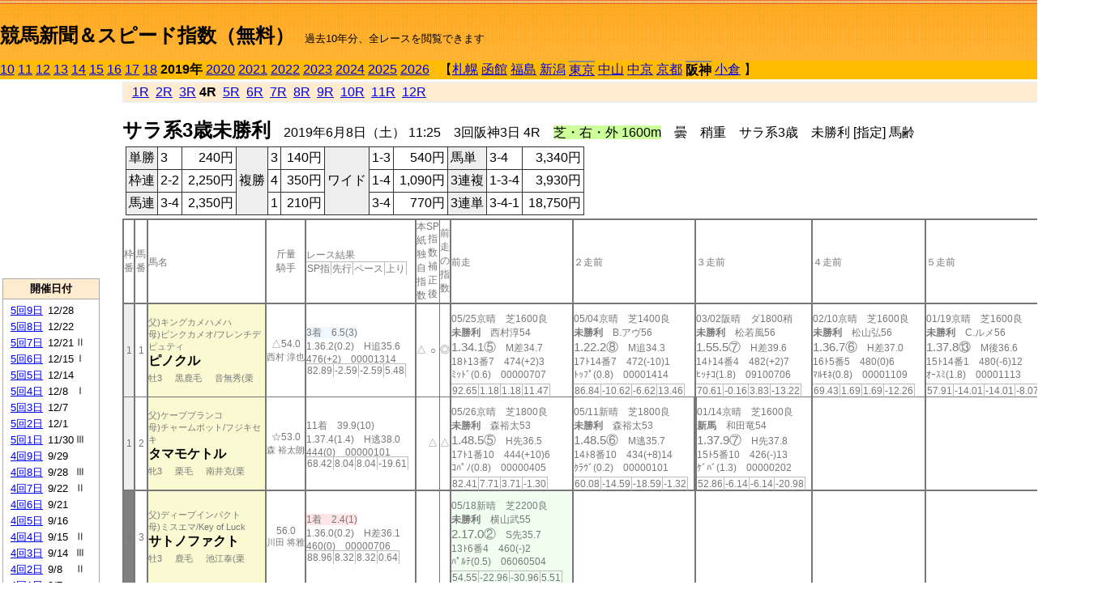

--- FILE ---
content_type: text/html; charset=Shift_JIS
request_url: http://jiro8.sakura.ne.jp/index2.php?code=1909030304
body_size: 58463
content:
<!DOCTYPE HTML PUBLIC "-//W3C//DTD HTML 4.01 Transitional//EN">

<html lang="ja">

<head>
<meta http-equiv="Content-Type" content="text/html; charset=Shift_JIS">
<META name="y_key" content="0b403f35a5bcfbbe">
<meta name="description" content="スピード指数、競馬新聞、出馬表、馬柱、先行指数、ペース指数、上がり指数、レース結果を無料で過去１０年分閲覧できます。西田式をベースに穴馬を予想でき的中率、回収率も高いコンピュータ馬券">
<meta name="keywords" content="競馬新聞,無料,スピード指数,出馬表,馬柱,予想,穴,西田式,過去,結果">
<LINK rel="stylesheet" type="text/css" href="style2.css">


<title>競馬新聞＆スピード指数（無料）</title>



<style type="text/css">
<!--
	@media print {
		.no_print {display:none;}
	}
	@page { margin-top: 20px; margin-bottom: 0px;}
-->
</style>

<script type="text/javascript">
<!--
function dbcl(row) {
	url = "index2.php?code=";
	window.open(url + row  ,"OpenWindow","");
}
//-->
</script>








</head>



<body bgcolor="#FFFFFF" leftmargin="0" topmargin="0" rightmargin="0" marginwidth="0" marginheight="0">



<table width='100%' border=0 cellspacing=0 cellpadding=0 background='top_back.gif' summary='馬柱' class='no_print'><tr><td height='75' valign='top' nowrap><b><font size='+2'><br><a href='https://jiro8.sakura.ne.jp/index.php' class=ca1>競馬新聞＆スピード指数（無料）</a></font></b><font size='-1'>　過去10年分、全レースを閲覧できます</font></td><td nowrap></td></table><table border=0 cellspacing=0 cellpadding=0 bgcolor='#ffbb00' summary='-' class='no_print'><tr><td nowrap><a href='https://jiro8.sakura.ne.jp/index2.php?code=1009030304'>10</a> <a href='https://jiro8.sakura.ne.jp/index2.php?code=1109030304'>11</a> <a href='https://jiro8.sakura.ne.jp/index2.php?code=1209030304'>12</a> <a href='https://jiro8.sakura.ne.jp/index2.php?code=1309030304'>13</a> <a href='https://jiro8.sakura.ne.jp/index2.php?code=1409030304'>14</a> <a href='https://jiro8.sakura.ne.jp/index2.php?code=1509030304'>15</a> <a href='https://jiro8.sakura.ne.jp/index2.php?code=1609030304'>16</a> <a href='https://jiro8.sakura.ne.jp/index2.php?code=1709030304'>17</a> <a href='https://jiro8.sakura.ne.jp/index2.php?code=1809030304'>18</a> <b>2019年</b> <a href='https://jiro8.sakura.ne.jp/index2.php?code=2009030304'>2020</a> <a href='https://jiro8.sakura.ne.jp/index2.php?code=2109030304'>2021</a> <a href='https://jiro8.sakura.ne.jp/index2.php?code=2209030304'>2022</a> <a href='https://jiro8.sakura.ne.jp/index2.php?code=2309030304'>2023</a> <a href='https://jiro8.sakura.ne.jp/index2.php?code=2409030304'>2024</a> <a href='https://jiro8.sakura.ne.jp/index2.php?code=2509030304'>2025</a> <a href='https://jiro8.sakura.ne.jp/index2.php?code=2609030304'>2026</a> </td><td align='left' nowrap width='100%'><table border=0 cellspacing=0 cellpadding=0 bordercolor='#ffbb00' summary='-'><tr><td>&nbsp;&nbsp;&nbsp;【</td><td nowrap><a href='https://jiro8.sakura.ne.jp/index2.php?code=1901999904'>札幌</a></td><td>&nbsp;</td><td nowrap><a href='https://jiro8.sakura.ne.jp/index2.php?code=1902999904'>函館</a></td><td>&nbsp;</td><td nowrap><a href='https://jiro8.sakura.ne.jp/index2.php?code=1903999904'>福島</a></td><td>&nbsp;</td><td nowrap><a href='https://jiro8.sakura.ne.jp/index2.php?code=1904999904'>新潟</a></td><td>&nbsp;</td><td nowrap class=c81><a href='https://jiro8.sakura.ne.jp/index2.php?code=1905030304'>東京</a></td><td>&nbsp;</td><td nowrap><a href='https://jiro8.sakura.ne.jp/index2.php?code=1906999904'>中山</a></td><td>&nbsp;</td><td nowrap><a href='https://jiro8.sakura.ne.jp/index2.php?code=1907999904'>中京</a></td><td>&nbsp;</td><td nowrap><a href='https://jiro8.sakura.ne.jp/index2.php?code=1908999904'>京都</a></td><td>&nbsp;</td><td nowrap class=c81><b>阪神</b></td><td>&nbsp;</td><td nowrap><a href='https://jiro8.sakura.ne.jp/index2.php?code=1910999904'>小倉</a></td><td>&nbsp;</td><td>】</td></tr></table></td><td align='right' nowrap></td></tr></table><table summary='-'><tr><TD valign='top'><TABLE width='120' cellspacing=0 cellpadding=0 border=0 summary='-' class='no_print'><tr><td>
<script async src="//pagead2.googlesyndication.com/pagead/js/adsbygoogle.js"></script>
<!-- 6 -->
<ins class="adsbygoogle"
     style="display:inline-block;width:120px;height:240px"
     data-ad-client="ca-pub-8377013184421915"
     data-ad-slot="2599712389"></ins>
<script>
(adsbygoogle = window.adsbygoogle || []).push({});
</script>

</td></tr><tr><td height='3'></td></tr></table><TABLE width='120' cellspacing=0 cellpadding=0 border=0 summary='-' class='no_print'><tr bgcolor='#AAAAAA'><td><TABLE width='100%' cellspacing='1' cellpadding='3' border='0' summary='-'><tr><td bgcolor='#FFEBCD' width='180' align='center'><b><font size=-1>開催日付</font></b></td></tr><TR><TD bgcolor='#FFFFFF'><table cellpadding='0' summary='-'><tr><td class=f21>&nbsp;<a href='https://jiro8.sakura.ne.jp/index2.php?code=1909050904'>5回9日</a></td><td class=f21>12/28</td><td class=f22>
</td></tr><tr><td class=f21>&nbsp;<a href='https://jiro8.sakura.ne.jp/index2.php?code=1909050804'>5回8日</a></td><td class=f21>12/22</td><td class=f22>
</td></tr><tr><td class=f21>&nbsp;<a href='https://jiro8.sakura.ne.jp/index2.php?code=1909050704'>5回7日</a></td><td class=f21>12/21</td><td class=f22>Ⅱ
</td></tr><tr><td class=f21>&nbsp;<a href='https://jiro8.sakura.ne.jp/index2.php?code=1909050604'>5回6日</a></td><td class=f21>12/15</td><td class=f22>Ⅰ
</td></tr><tr><td class=f21>&nbsp;<a href='https://jiro8.sakura.ne.jp/index2.php?code=1909050504'>5回5日</a></td><td class=f21>12/14</td><td class=f22>
</td></tr><tr><td class=f21>&nbsp;<a href='https://jiro8.sakura.ne.jp/index2.php?code=1909050404'>5回4日</a></td><td class=f21>12/8</td><td class=f22>Ⅰ
</td></tr><tr><td class=f21>&nbsp;<a href='https://jiro8.sakura.ne.jp/index2.php?code=1909050304'>5回3日</a></td><td class=f21>12/7</td><td class=f22>
</td></tr><tr><td class=f21>&nbsp;<a href='https://jiro8.sakura.ne.jp/index2.php?code=1909050204'>5回2日</a></td><td class=f21>12/1</td><td class=f22>
</td></tr><tr><td class=f21>&nbsp;<a href='https://jiro8.sakura.ne.jp/index2.php?code=1909050104'>5回1日</a></td><td class=f21>11/30</td><td class=f22>Ⅲ
</td></tr><tr><td class=f21>&nbsp;<a href='https://jiro8.sakura.ne.jp/index2.php?code=1909040904'>4回9日</a></td><td class=f21>9/29</td><td class=f22>
</td></tr><tr><td class=f21>&nbsp;<a href='https://jiro8.sakura.ne.jp/index2.php?code=1909040804'>4回8日</a></td><td class=f21>9/28</td><td class=f22>Ⅲ
</td></tr><tr><td class=f21>&nbsp;<a href='https://jiro8.sakura.ne.jp/index2.php?code=1909040704'>4回7日</a></td><td class=f21>9/22</td><td class=f22>Ⅱ
</td></tr><tr><td class=f21>&nbsp;<a href='https://jiro8.sakura.ne.jp/index2.php?code=1909040604'>4回6日</a></td><td class=f21>9/21</td><td class=f22>
</td></tr><tr><td class=f21>&nbsp;<a href='https://jiro8.sakura.ne.jp/index2.php?code=1909040504'>4回5日</a></td><td class=f21>9/16</td><td class=f22>
</td></tr><tr><td class=f21>&nbsp;<a href='https://jiro8.sakura.ne.jp/index2.php?code=1909040404'>4回4日</a></td><td class=f21>9/15</td><td class=f22>Ⅱ
</td></tr><tr><td class=f21>&nbsp;<a href='https://jiro8.sakura.ne.jp/index2.php?code=1909040304'>4回3日</a></td><td class=f21>9/14</td><td class=f22>Ⅲ
</td></tr><tr><td class=f21>&nbsp;<a href='https://jiro8.sakura.ne.jp/index2.php?code=1909040204'>4回2日</a></td><td class=f21>9/8</td><td class=f22>Ⅱ
</td></tr><tr><td class=f21>&nbsp;<a href='https://jiro8.sakura.ne.jp/index2.php?code=1909040104'>4回1日</a></td><td class=f21>9/7</td><td class=f22>
</td></tr><tr><td class=f21>&nbsp;<a href='https://jiro8.sakura.ne.jp/index2.php?code=1909030804'>3回8日</a></td><td class=f21>6/23</td><td class=f22>Ⅰ
</td></tr><tr><td class=f21>&nbsp;<a href='https://jiro8.sakura.ne.jp/index2.php?code=1909030704'>3回7日</a></td><td class=f21>6/22</td><td class=f22>
</td></tr><tr><td class=f21>&nbsp;<a href='https://jiro8.sakura.ne.jp/index2.php?code=1909030604'>3回6日</a></td><td class=f21>6/16</td><td class=f22>
</td></tr><tr><td class=f21>&nbsp;<a href='https://jiro8.sakura.ne.jp/index2.php?code=1909030504'>3回5日</a></td><td class=f21>6/15</td><td class=f22>
</td></tr><tr><td class=f21>&nbsp;<a href='https://jiro8.sakura.ne.jp/index2.php?code=1909030404'>3回4日</a></td><td class=f21>6/9</td><td class=f22>Ⅲ
</td></tr><tr><td class=f21>&nbsp;&nbsp;<b>3回3日</b></td><td class=f21>6/8</td><td class=f22>
</td></tr><tr><td class=f21>&nbsp;<a href='https://jiro8.sakura.ne.jp/index2.php?code=1909030204'>3回2日</a></td><td class=f21>6/2</td><td class=f22>
</td></tr><tr><td class=f21>&nbsp;<a href='https://jiro8.sakura.ne.jp/index2.php?code=1909030104'>3回1日</a></td><td class=f21>6/1</td><td class=f22>Ⅲ
</td></tr><tr><td class=f21>&nbsp;<a href='https://jiro8.sakura.ne.jp/index2.php?code=1909020804'>2回8日</a></td><td class=f21>4/14</td><td class=f22>Ⅲ
</td></tr><tr><td class=f21>&nbsp;<a href='https://jiro8.sakura.ne.jp/index2.php?code=1909020704'>2回7日</a></td><td class=f21>4/13</td><td class=f22>Ⅲ
</td></tr><tr><td class=f21>&nbsp;<a href='https://jiro8.sakura.ne.jp/index2.php?code=1909020604'>2回6日</a></td><td class=f21>4/7</td><td class=f22>Ⅰ
</td></tr><tr><td class=f21>&nbsp;<a href='https://jiro8.sakura.ne.jp/index2.php?code=1909020504'>2回5日</a></td><td class=f21>4/6</td><td class=f22>Ⅱ
</td></tr><tr><td class=f21>&nbsp;<a href='https://jiro8.sakura.ne.jp/index2.php?code=1909020404'>2回4日</a></td><td class=f21>3/31</td><td class=f22>Ⅰ
</td></tr><tr><td class=f21>&nbsp;<a href='https://jiro8.sakura.ne.jp/index2.php?code=1909020304'>2回3日</a></td><td class=f21>3/30</td><td class=f22>
</td></tr><tr><td class=f21>&nbsp;<a href='https://jiro8.sakura.ne.jp/index2.php?code=1909020204'>2回2日</a></td><td class=f21>3/24</td><td class=f22>
</td></tr><tr><td class=f21>&nbsp;<a href='https://jiro8.sakura.ne.jp/index2.php?code=1909020104'>2回1日</a></td><td class=f21>3/23</td><td class=f22>Ⅲ
</td></tr><tr><td class=f21>&nbsp;<a href='https://jiro8.sakura.ne.jp/index2.php?code=1909010804'>1回8日</a></td><td class=f21>3/17</td><td class=f22>Ⅱ
</td></tr><tr><td class=f21>&nbsp;<a href='https://jiro8.sakura.ne.jp/index2.php?code=1909010704'>1回7日</a></td><td class=f21>3/16</td><td class=f22>
</td></tr><tr><td class=f21>&nbsp;<a href='https://jiro8.sakura.ne.jp/index2.php?code=1909010604'>1回6日</a></td><td class=f21>3/10</td><td class=f22>Ⅱ
</td></tr><tr><td class=f21>&nbsp;<a href='https://jiro8.sakura.ne.jp/index2.php?code=1909010504'>1回5日</a></td><td class=f21>3/9</td><td class=f22>Ⅱ
</td></tr><tr><td class=f21>&nbsp;<a href='https://jiro8.sakura.ne.jp/index2.php?code=1909010404'>1回4日</a></td><td class=f21>3/3</td><td class=f22>
</td></tr><tr><td class=f21>&nbsp;<a href='https://jiro8.sakura.ne.jp/index2.php?code=1909010304'>1回3日</a></td><td class=f21>3/2</td><td class=f22>Ⅱ
</td></tr><tr><td class=f21>&nbsp;<a href='https://jiro8.sakura.ne.jp/index2.php?code=1909010204'>1回2日</a></td><td class=f21>2/24</td><td class=f22>Ⅲ
</td></tr><tr><td class=f21>&nbsp;<a href='https://jiro8.sakura.ne.jp/index2.php?code=1909010104'>1回1日</a></td><td class=f21>2/23</td><td class=f22>
</td></tr><tr><td>&nbsp;</td></tr></table></TD></TR><tr><td bgcolor='#FFEBCD' width='180' align='center'><b><font size=-1>Menu</font></b></td></tr><TR><TD bgcolor='#FFFFFF'><table cellpadding='0' summary='-'><tr><td>&nbsp;<a href='speed.html' target='_blank'><font size=-1>ｽﾋﾟｰﾄﾞ指数の説明</font></a></td></tr><tr><td>&nbsp;<a href='ranking.php' target='_blank'><font size=-1>ランキング</font></a></td></tr><tr><td>&nbsp; </td></tr><tr><td height="15"></td></tr>



</table>
</td></tr></TABLE></td></tr></TABLE>

<!--<font size=-1>update 2009/12/20</font>-->
<font size=-2 class="no_print">&nbsp;当サイトはリンクフリーです</font>
<br class="no_print"><font size=-1 class="no_print">*出馬表は前日更新</font>







</TD><td>&nbsp;　
</td><td valign="top"><!--++++++++++++++++++++++++++++++++++++++++-->


<table width="100%" border="1" cellpadding="2" cellspacing="0" bordercolor="#eeeeee" summary="-" class="no_print"><tr><td  bgcolor="#FFEBCD">
<!--<table class="ct5 no_print" width="100%" border="1" cellpadding="2" cellspacing="0" summary="-"><tr><td  bgcolor="#FFEBCD">-->




&nbsp; <a href='https://jiro8.sakura.ne.jp/index2.php?code=1909030301'>1R</a>&nbsp; <a href='https://jiro8.sakura.ne.jp/index2.php?code=1909030302'>2R</a>&nbsp; <a href='https://jiro8.sakura.ne.jp/index2.php?code=1909030303'>3R</a>&nbsp;<b>4R</b>&nbsp; <a href='https://jiro8.sakura.ne.jp/index2.php?code=1909030305'>5R</a>&nbsp; <a href='https://jiro8.sakura.ne.jp/index2.php?code=1909030306'>6R</a>&nbsp; <a href='https://jiro8.sakura.ne.jp/index2.php?code=1909030307'>7R</a>&nbsp; <a href='https://jiro8.sakura.ne.jp/index2.php?code=1909030308'>8R</a>&nbsp; <a href='https://jiro8.sakura.ne.jp/index2.php?code=1909030309'>9R</a>&nbsp; <a href='https://jiro8.sakura.ne.jp/index2.php?code=1909030310'>10R</a>&nbsp; <a href='https://jiro8.sakura.ne.jp/index2.php?code=1909030311'>11R</a>&nbsp; <a href='https://jiro8.sakura.ne.jp/index2.php?code=1909030312'>12R</a>
</td></tr></table>






<br class="no_print">

<NOBR><b><font size='+2'>サラ系3歳未勝利</font></b>　2019年6月8日（土） 11:25　3回阪神3日 4R　<font style='background-color:#ccff99'>芝・右・外 1600m</font>　曇　稍重　サラ系3歳　未勝利 [指定] 馬齢</NOBR><table class="no_print" cellspacing=3 summary="-"><tr><td><table class="ct5" border=1 cellpadding=3 cellspacing=0 summary="-"><tr><td bgcolor='#eeeeee'>単勝</td><td>3</td><td align=right>&nbsp;240円</td><td bgcolor='#eeeeee' rowspan=3>複勝</td><td>3</td><td align=right>&nbsp;140円</td><td bgcolor='#eeeeee' rowspan=3>ワイド</td><td>1-3</td><td align=right>&nbsp;540円</td><td bgcolor='#eeeeee'>馬単</td><td>3-4</td><td align=right>&nbsp;3,340円</td></tr><tr><td bgcolor='#eeeeee'>枠連</td><td>2-2</td><td align=right>&nbsp;2,250円</td><td>4</td><td align=right>&nbsp;350円</td><td>1-4</td><td align=right>&nbsp;1,090円</td><td bgcolor='#eeeeee'>3連複</td><td>1-3-4</td><td align=right>&nbsp;3,930円</td></tr><tr><td bgcolor='#eeeeee'>馬連</td><td>3-4</td><td align=right>&nbsp;2,350円</td><td>1</td><td align=right>&nbsp;210円</td><td>3-4</td><td align=right>&nbsp;770円</td><td bgcolor='#eeeeee'>3連単</td><td>3-4-1</td><td align=right>&nbsp;18,750円</td></tr></table><td></tr></table><table class=c1 border=0 cellpadding=0 cellspacing=0 summary="-"><tr><td class=td21>枠番</td><td class=td21>馬番</td><td class=td25>馬名</td><td class=td24>斤量<br>騎手</td><td class=td254>レース結果<br><span class=sn22>SP指</span><span class=sn22>先行</span><span class=sn22>ペース</span><span class=sn22>上り</span></td><td class=td292>本紙独自指数</td><td class=td262>SP指数補正後</td><td class=td263>前走の指数</td><td class=td25>前走</td><td class=td25>２走前</td><td class=td25>３走前</td><td class=td25>４走前</td><td class=td25>５走前</td><td class=td20>脚質<br>全芝<br>芝1400～<br>芝1600<br>～芝1800<br>枠別勝率</td></tr><tr><td bgcolor="#eeeeee" class=td21>1<td class=td21>1</td><td bgcolor="#FAFAD2" class=td23><span class=sn23>父)キングカメハメハ</span><br><span class=sn23>母)ピンクカメオ/フレンチデピュティ</span><br><nobr><font color='black'><b>ピノクル</b></font></nobr><br><span class=sn23>牡3</span>　<span class=sn23>黒鹿毛</span>　<span class=sn23>音無秀(栗</span></td><td class=td24>△54.0<br><nobr><span class=sn23>西村 淳也</span></nobr></td><td class=td254><span style='background-color: #F0F8FF'>3着　6.5(3)<br></span>1.36.2(0.2)　H追35.6<br>476(+2)　00001314<br><nobr><span class=sn22>82.89</span><span class=sn22>-2.59</span><span class=sn22>-2.59</span><span class=sn22>5.48</span></nobr></td><td class=td26>△</td><td class=td262>○</td><td class=td263>◎</td><td class=td25><table><tr><td height='3'></td></tr></table>05/25京晴　芝1600良<br><nobr><span ondblclick=dbcl('1908031105')><b>未勝利</b></span>　西村淳54<br></nobr><span class=sn21>1.34.1⑤</span>　M差34.7<br><nobr>18ﾄ13番7　474(+2)3
<br></nobr>ﾐｯﾄﾞ(0.6)　00000707<br><table><tr><td></td></tr></table><nobr><span class=sn22><font color='#777777'>92.65</font></span><span class=sn22><font color='#777777'>1.18</font></span><span class=sn22><font color='#777777'>1.18</font></span><span class=sn22><font color='#777777'>11.47</font></span></nobr></td><td class=td25><table><tr><td height='3'></td></tr></table>05/04京晴　芝1400良<br><nobr><span ondblclick=dbcl('1908030503')><b>未勝利</b></span>　B.アヴ56<br></nobr><span class=sn21>1.22.2⑧</span>　M追34.3<br><nobr>17ﾄ14番7　472(-10)1
<br></nobr>ﾄｯﾌﾟ(0.8)　00001414<br><table><tr><td></td></tr></table><nobr><span class=sn22><font color='#777777'>86.84</font></span><span class=sn22><font color='#777777'>-10.62</font></span><span class=sn22><font color='#777777'>-6.62</font></span><span class=sn22><font color='#777777'>13.46</font></span></nobr></td><td class=td25><table><tr><td height='3'></td></tr></table>03/02阪晴　ダ1800稍<br><nobr><span ondblclick=dbcl('1909010303')><b>未勝利</b></span>　松若風56<br></nobr><span class=sn21>1.55.5⑦</span>　H差39.6<br><nobr>14ﾄ14番4　482(+2)7
<br></nobr>ﾋｯﾁｺ(1.8)　09100706<br><table><tr><td></td></tr></table><nobr><span class=sn22><font color='#777777'>70.61</font></span><span class=sn22><font color='#777777'>-0.16</font></span><span class=sn22><font color='#777777'>3.83</font></span><span class=sn22><font color='#777777'>-13.22</font></span></nobr></td><td class=td25><table><tr><td height='3'></td></tr></table>02/10京晴　芝1600良<br><nobr><span ondblclick=dbcl('1908020605')><b>未勝利</b></span>　松山弘56<br></nobr><span class=sn21>1.36.7⑥</span>　H差37.0<br><nobr>16ﾄ5番5　480(0)6
<br></nobr>ﾏﾙﾓﾈ(0.8)　00001109<br><table><tr><td></td></tr></table><nobr><span class=sn22><font color='#777777'>69.43</font></span><span class=sn22><font color='#777777'>1.69</font></span><span class=sn22><font color='#777777'>1.69</font></span><span class=sn22><font color='#777777'>-12.26</font></span></nobr></td><td class=td25><table><tr><td height='3'></td></tr></table>01/19京晴　芝1600良<br><nobr><span ondblclick=dbcl('1908010606')><b>未勝利</b></span>　C.ルメ56<br></nobr><span class=sn21>1.37.8⑬</span>　M後36.6<br><nobr>15ﾄ14番1　480(-6)12
<br></nobr>ｵｰｽﾐ(1.8)　00001113<br><table><tr><td></td></tr></table><nobr><span class=sn22><font color='#777777'>57.91</font></span><span class=sn22><font color='#777777'>-14.01</font></span><span class=sn22><font color='#777777'>-14.01</font></span><span class=sn22><font color='#777777'>-8.07</font></span></nobr></td><td class=td20>00020401<br>0-0-1-6<br>0-0-0-1<br>0-0-1-4<br>0-0-0-1<br>8.7%</td></tr><tr><td bgcolor="#eeeeee" class=td31>1<td class=td31>2</td><td bgcolor="#FAFAD2" class=td33><span class=sn23>父)ケープブランコ</span><br><span class=sn23>母)チャームポット/フジキセキ</span><br><nobr><font color='black'><b>タマモケトル</b></font></nobr><br><span class=sn23>牝3</span>　<span class=sn23>栗毛</span>　<span class=sn23>南井克(栗</span></td><td class=td34>☆53.0<br><nobr><span class=sn23>森 裕太朗</span></nobr></td><td class=td354>11着　39.9(10)<br>1.37.4(1.4)　H逃38.0<br>444(0)　00000101<br><nobr><span class=sn22>68.42</span><span class=sn22>8.04</span><span class=sn22>8.04</span><span class=sn22>-19.61</span></nobr></td><td class=td36></td><td class=td362>△</td><td class=td363>△</td><td class=td35><table><tr><td height='3'></td></tr></table>05/26京晴　芝1800良<br><nobr><span ondblclick=dbcl('1908031202')><b>未勝利</b></span>　森裕太53<br></nobr><span class=sn21>1.48.5⑤</span>　H先36.5<br><nobr>17ﾄ1番10　444(+10)6
<br></nobr>ｺﾊﾟﾉ(0.8)　00000405<br><table><tr><td></td></tr></table><nobr><span class=sn22><font color='#777777'>82.41</font></span><span class=sn22><font color='#777777'>7.71</font></span><span class=sn22><font color='#777777'>3.71</font></span><span class=sn22><font color='#777777'>-1.30</font></span></nobr></td><td class=td35><table><tr><td height='3'></td></tr></table>05/11新晴　芝1800良<br><nobr><span ondblclick=dbcl('1904010504')><b>未勝利</b></span>　森裕太53<br></nobr><span class=sn21>1.48.5⑥</span>　M逃35.7<br><nobr>14ﾄ8番10　434(+8)14
<br></nobr>ｸﾗｳﾞ(0.2)　00000101<br><table><tr><td></td></tr></table><nobr><span class=sn22><font color='#777777'>60.08</font></span><span class=sn22><font color='#777777'>-14.59</font></span><span class=sn22><font color='#777777'>-18.59</font></span><span class=sn22><font color='#777777'>-1.32</font></span></nobr></td><td class=td352><table><tr><td height='3'></td></tr></table>01/14京晴　芝1600良<br><nobr><span ondblclick=dbcl('1908010506')><b>新馬</b></span>　和田竜54<br></nobr><span class=sn21>1.37.9⑦</span>　H先37.8<br><nobr>15ﾄ5番10　426(-)13
<br></nobr>ｹﾞﾊﾞ(1.3)　00000202<br><table><tr><td></td></tr></table><nobr><span class=sn22><font color='#777777'>52.86</font></span><span class=sn22><font color='#777777'>-6.14</font></span><span class=sn22><font color='#777777'>-6.14</font></span><span class=sn22><font color='#777777'>-20.98</font></span></nobr></td><td class=td35></td><td class=td35></td><td class=td30>01020000<br>0-0-0-3<br>0-0-0-0<br>0-0-0-1<br>0-0-0-2<br>8.7%</td></tr><tr><td bgcolor="#808080" class=td21>2<td class=td21>3</td><td bgcolor="#FAFAD2" class=td23><span class=sn23>父)ディープインパクト</span><br><span class=sn23>母)ミスエマ/Key of Luck</span><br><nobr><font color='black'><b>サトノファクト</b></font></nobr><br><span class=sn23>牡3</span>　<span class=sn23>鹿毛</span>　<span class=sn23>池江泰(栗</span></td><td class=td24>56.0<br><nobr><span class=sn23>川田 将雅</span></nobr></td><td class=td254><span style='background-color: #ffe5e5'>1着　2.4(1)<br></span>1.36.0(0.2)　H差36.1<br>460(0)　00000706<br><nobr><span class=sn22>88.96</span><span class=sn22>8.32</span><span class=sn22>8.32</span><span class=sn22>0.64</span></nobr></td><td class=td26></td><td class=td262></td><td class=td263></td><td bgcolor="#F0FFF0" class=td25><table><tr><td height='3'></td></tr></table>05/18新晴　芝2200良<br><nobr><span ondblclick=dbcl('1904010707')><b>未勝利</b></span>　横山武55<br></nobr><span class=sn21>2.17.0②</span>　S先35.7<br><nobr>13ﾄ6番4　460(-)2
<br></nobr>ﾊﾟﾙﾃ(0.5)　06060504<br><table><tr><td></td></tr></table><nobr><span class=sn22><font color='#777777'>54.55</font></span><span class=sn22><font color='#777777'>-22.96</font></span><span class=sn22><font color='#777777'>-30.96</font></span><span class=sn22><font color='#777777'>5.51</font></span></nobr></td><td class=td25></td><td class=td25></td><td class=td25></td><td class=td25></td><td class=td20>00010000<br>0-1-0-0<br>0-0-0-0<br>0-0-0-0<br>0-0-0-0<br>7.9%</td></tr><tr><td bgcolor="#808080" class=td31>2<td class=td31>4</td><td bgcolor="#FAFAD2" class=td33><span class=sn23>父)ルーラーシップ</span><br><span class=sn23>母)ラルーチェ/クロフネ</span><br><nobr><font color='black'><b>スノーユニバンス</b></font></nobr><br><span class=sn23>牝3</span>　<span class=sn23>芦毛</span>　<span class=sn23>平田修(栗</span></td><td class=td34>54.0<br><nobr><span class=sn23>和田 竜二</span></nobr></td><td class=td354><span style='background-color: #F0FFF0'>2着　16.2(5)<br></span>1.36.2(0.2)　H先36.6<br>454(-8)　00000303<br><nobr><span class=sn22>82.89</span><span class=sn22>7.79</span><span class=sn22>7.79</span><span class=sn22>-4.89</span></nobr></td><td class=td36></td><td class=td362></td><td class=td363></td><td class=td352><table><tr><td height='3'></td></tr></table>12/23阪晴　芝2000稍<br><nobr><span ondblclick=dbcl('1809050804')><b>未勝利</b></span>　北村友54<br></nobr><span class=sn21>2.04.9⑩</span>　M差37.2<br><nobr>16ﾄ12番3　462(-4)10
<br></nobr>ｱｰﾙｺ(1)　10100806<br><table><tr><td></td></tr></table><nobr><span class=sn22><font color='#777777'>61.63</font></span><span class=sn22><font color='#777777'>-8.51</font></span><span class=sn22><font color='#777777'>-14.51</font></span><span class=sn22><font color='#777777'>-3.85</font></span></nobr></td><td bgcolor="#F0F8FF" class=td35><table><tr><td height='3'></td></tr></table>11/25京晴　芝1800良<br><nobr><span ondblclick=dbcl('1808050805')><b>新馬</b></span>　北村友54<br></nobr><span class=sn21>1.50.2③</span>　S先34.3<br><nobr>16ﾄ5番3　466(-)3
<br></nobr>ｳｰﾘﾘ(0.6)　00000504<br><table><tr><td></td></tr></table><nobr><span class=sn22><font color='#777777'>68.84</font></span><span class=sn22><font color='#777777'>-26.19</font></span><span class=sn22><font color='#777777'>-30.19</font></span><span class=sn22><font color='#777777'>19.03</font></span></nobr></td><td class=td35></td><td class=td35></td><td class=td35></td><td class=td30>00010100<br>0-0-1-1<br>0-0-0-0<br>0-0-0-0<br>0-0-1-0<br>7.9%</td></tr><tr><td bgcolor="#FF3333" class=td21>3<td class=td21>5</td><td bgcolor="#FAFAD2" class=td23><span class=sn23>父)ハーツクライ</span><br><span class=sn23>母)エヴァディングタンペット/Dubai Destination</span><br><nobr><font color='black'><b>ブライトホーン</b></font></nobr><br><span class=sn23>牝3</span>　<span class=sn23>青鹿毛</span>　<span class=sn23>渡辺薫(栗</span></td><td class=td24>54.0<br><nobr><span class=sn23>池添 謙一</span></nobr></td><td class=td254>17着　134.6(13)<br>1.38.2(2.2)　H先38.2<br>410(-4)　00000507<br><nobr><span class=sn22>62.12</span><span class=sn22>3.63</span><span class=sn22>3.63</span><span class=sn22>-21.51</span></nobr></td><td class=td26></td><td class=td262></td><td class=td263></td><td class=td252><table><tr><td height='3'></td></tr></table>03/09阪晴　ダ1400稍<br><nobr><span ondblclick=dbcl('1909010502')><b>未勝利</b></span>　和田竜54<br></nobr><span class=sn21>1.28.0⑩</span>　H先39.4<br><nobr>13ﾄ10番8　414(-2)12
<br></nobr>ﾌﾞｯﾁ(2.3)　00000403<br><table><tr><td></td></tr></table><nobr><span class=sn22><font color='#777777'>46.34</font></span><span class=sn22><font color='#777777'>-9.16</font></span><span class=sn22><font color='#777777'>-0.16</font></span><span class=sn22><font color='#777777'>-33.48</font></span></nobr></td><td class=td25><table><tr><td height='3'></td></tr></table>02/16京曇　芝1600良<br><nobr><span ondblclick=dbcl('1908020705')><b>未勝利</b></span>　和田竜54<br></nobr><span class=sn21>1.36.2⑧</span>　H差35.6<br><nobr>16ﾄ9番12　416(-2)4
<br></nobr>ｻﾀﾞﾑ(0.5)　00001008<br><table><tr><td></td></tr></table><nobr><span class=sn22><font color='#777777'>70.67</font></span><span class=sn22><font color='#777777'>-11.38</font></span><span class=sn22><font color='#777777'>-11.38</font></span><span class=sn22><font color='#777777'>2.05</font></span></nobr></td><td class=td25><table><tr><td height='3'></td></tr></table>12/23阪晴　芝1400稍<br><nobr><span ondblclick=dbcl('1809050806')><b>新馬</b></span>　菱田裕54<br></nobr><span class=sn21>1.24.8⑦</span>　M差35.6<br><nobr>18ﾄ9番10　418(-)4
<br></nobr>ｴｲｼﾝ(1)　00001308<br><table><tr><td></td></tr></table><nobr><span class=sn22><font color='#777777'>57.15</font></span><span class=sn22><font color='#777777'>-25.56</font></span><span class=sn22><font color='#777777'>-21.56</font></span><span class=sn22><font color='#777777'>-1.27</font></span></nobr></td><td class=td25></td><td class=td25></td><td class=td20>00010200<br>0-0-0-2<br>0-0-0-1<br>0-0-0-1<br>0-0-0-0<br>6.6%</td></tr><tr><td bgcolor="#FF3333" class=td31>3<td class=td31>6</td><td bgcolor="#FAFAD2" class=td33><span class=sn23>父)ダイワメジャー</span><br><span class=sn23>母)ホッコーメモリー/ダンシングブレーヴ</span><br><nobr><font color='black'><b>ホッコーメヴィウス</b></font></nobr><br><span class=sn23>せん3</span>　<span class=sn23>鹿毛</span>　<span class=sn23>西浦勝(栗</span></td><td class=td34>56.0<br><nobr><span class=sn23>幸 英明</span></nobr></td><td class=td354>6着　17.1(6)<br>1.36.6(0.6)　H差36.6<br>468(+20)　00000707<br><nobr><span class=sn22>82.73</span><span class=sn22>7.28</span><span class=sn22>7.28</span><span class=sn22>-4.54</span></nobr></td><td class=td36></td><td class=td362>△</td><td class=td363>△</td><td class=td35><table><tr><td height='3'></td></tr></table>04/21京晴　芝1800良<br><nobr><span ondblclick=dbcl('1908030205')><b>未勝利</b></span>　北村友56<br></nobr><span class=sn21>1.48.4⑥</span>　M逃36.5<br><nobr>13ﾄ4番5　448(+2)10
<br></nobr>ｳﾞｨﾝ(1.7)　00000101<br><table><tr><td></td></tr></table><nobr><span class=sn22><font color='#777777'>89.32</font></span><span class=sn22><font color='#777777'>14.04</font></span><span class=sn22><font color='#777777'>10.04</font></span><span class=sn22><font color='#777777'>-0.71</font></span></nobr></td><td class=td35><table><tr><td height='3'></td></tr></table>03/24中晴　芝2000良<br><nobr><span ondblclick=dbcl('1907020604')><b>未勝利</b></span>　北村友56<br></nobr><span class=sn21>2.04.1⑥</span>　S差34.1<br><nobr>16ﾄ10番5　446(-4)4
<br></nobr>ﾆｭｰｱ(0.7)　13130909<br><table><tr><td></td></tr></table><nobr><span class=sn22><font color='#777777'>68.11</font></span><span class=sn22><font color='#777777'>-27.51</font></span><span class=sn22><font color='#777777'>-33.51</font></span><span class=sn22><font color='#777777'>21.62</font></span></nobr></td><td bgcolor="#F0F8FF" class=td35><table><tr><td height='3'></td></tr></table>03/02阪晴　芝2000良<br><nobr><span ondblclick=dbcl('1909010304')><b>未勝利</b></span>　北村友56<br></nobr><span class=sn21>2.02.8③</span>　M差35.7<br><nobr>16ﾄ15番6　450(-6)1
<br></nobr>ｸｰﾄﾞ(0.3)　11111108<br><table><tr><td></td></tr></table><nobr><span class=sn22><font color='#777777'>77.91</font></span><span class=sn22><font color='#777777'>-4.40</font></span><span class=sn22><font color='#777777'>-10.40</font></span><span class=sn22><font color='#777777'>8.31</font></span></nobr></td><td class=td35><table><tr><td height='3'></td></tr></table>02/09京曇　芝1800良<br><nobr><span ondblclick=dbcl('1908020505')><b>未勝利</b></span>　国分恭56<br></nobr><span class=sn21>1.50.7⑦</span>　S差36.2<br><nobr>11ﾄ9番2　456(-2)8
<br></nobr>ﾓｽﾞﾍ(1.4)　00001007<br><table><tr><td></td></tr></table><nobr><span class=sn22><font color='#777777'>68.26</font></span><span class=sn22><font color='#777777'>-9.76</font></span><span class=sn22><font color='#777777'>-13.76</font></span><span class=sn22><font color='#777777'>2.02</font></span></nobr></td><td bgcolor="#F0FFF0" class=td35><table><tr><td height='3'></td></tr></table>01/27京晴　芝1800良<br><nobr><span ondblclick=dbcl('1908020206')><b>新馬</b></span>　国分恭56<br></nobr><span class=sn21>1.50.2②</span>　S差35.1<br><nobr>16ﾄ8番12　458(-)1
<br></nobr>ﾕﾆｺｰ(0.1)　00000707<br><table><tr><td></td></tr></table><nobr><span class=sn22><font color='#777777'>72.84</font></span><span class=sn22><font color='#777777'>-15.25</font></span><span class=sn22><font color='#777777'>-19.25</font></span><span class=sn22><font color='#777777'>12.10</font></span></nobr></td><td class=td30>01000400<br>0-1-1-3<br>0-0-0-0<br>0-0-0-0<br>0-1-0-2<br>6.6%</td></tr><tr><td bgcolor="#66CCFF" class=td21>4<td class=td21>7</td><td bgcolor="#FAFAD2" class=td23><span class=sn23>父)ドリームジャーニー</span><br><span class=sn23>母)アンノウンウォーターズ/Rahy</span><br><nobr><font color='black'><b>フェアリープール</b></font></nobr><br><span class=sn23>牝3</span>　<span class=sn23>栗毛</span>　<span class=sn23>松下武(栗</span></td><td class=td24>54.0<br><nobr><span class=sn23>鮫島 克駿</span></nobr></td><td class=td254>16着　98.6(12)<br>1.38.1(2.1)　H後37.4<br>422(-8)　00001314<br><nobr><span class=sn22>63.16</span><span class=sn22>-3.63</span><span class=sn22>-3.63</span><span class=sn22>-13.20</span></nobr></td><td class=td26></td><td class=td262></td><td class=td263></td><td class=td252><table><tr><td height='3'></td></tr></table>01/05京曇　芝1800良<br><nobr><span ondblclick=dbcl('1908010105')><b>新馬</b></span>　鮫島克54<br></nobr><span class=sn21>1.53.6⑧</span>　M先36.1<br><nobr>16ﾄ10番9　430(-)10
<br></nobr>ｼｭﾘ(1)　00000405<br><table><tr><td></td></tr></table><nobr><span class=sn22><font color='#777777'>37.70</font></span><span class=sn22><font color='#777777'>-40.84</font></span><span class=sn22><font color='#777777'>-44.84</font></span><span class=sn22><font color='#777777'>2.55</font></span></nobr></td><td class=td25></td><td class=td25></td><td class=td25></td><td class=td25></td><td class=td20>00010000<br>0-0-0-1<br>0-0-0-0<br>0-0-0-0<br>0-0-0-1<br>6.5%</td></tr><tr><td bgcolor="#66CCFF" class=td31>4<td class=td31>8</td><td bgcolor="#FAFAD2" class=td33><span class=sn23>父)エイシンフラッシュ</span><br><span class=sn23>母)ヴァルホーリング/Halling</span><br><nobr><font color='black'><b>ジャッジオブナイツ</b></font></nobr><br><span class=sn23>牡3</span>　<span class=sn23>青鹿毛</span>　<span class=sn23>吉村圭(栗</span></td><td class=td34>☆55.0<br><nobr><span class=sn23>富田 暁</span></nobr></td><td class=td354>18着　346.6(18)<br>1.40.0(4)　H先40.4<br>488(-2)　00000203<br><nobr><span class=sn22>45.43</span><span class=sn22>9.61</span><span class=sn22>9.61</span><span class=sn22>-44.18</span></nobr></td><td class=td36></td><td class=td362></td><td class=td363></td><td class=td35><table><tr><td height='3'></td></tr></table>03/17阪曇　芝1600稍<br><nobr><span ondblclick=dbcl('1909010804')><b>未勝利</b></span>　鮫島克56<br></nobr><span class=sn21>1.40.2⑯</span>　S後37.5<br><nobr>16ﾄ6番11　490(-20)16
<br></nobr>ｴﾋﾟﾛ(3.3)　00000711<br><table><tr><td></td></tr></table><nobr><span class=sn22><font color='#777777'>45.35</font></span><span class=sn22><font color='#777777'>-20.75</font></span><span class=sn22><font color='#777777'>-20.75</font></span><span class=sn22><font color='#777777'>-13.89</font></span></nobr></td><td class=td352><table><tr><td height='3'></td></tr></table>11/24京晴　ダ1800良<br><nobr><span ondblclick=dbcl('1808050706')><b>新馬</b></span>　松山弘55<br></nobr><span class=sn21>1.59.3⑫</span>　M先42.5<br><nobr>16ﾄ2番4　510(-)15
<br></nobr>ｸﾞﾗﾝ(4.3)　01010206<br><table><tr><td></td></tr></table><nobr><span class=sn22><font color='#777777'>23.31</font></span><span class=sn22><font color='#777777'>-17.58</font></span><span class=sn22><font color='#777777'>-13.58</font></span><span class=sn22><font color='#777777'>-43.10</font></span></nobr></td><td class=td35></td><td class=td35></td><td class=td35></td><td class=td30>00010000<br>0-0-0-1<br>0-0-0-0<br>0-0-0-1<br>0-0-0-0<br>6.5%</td></tr><tr><td bgcolor="#FFFF66" class=td21>5<td class=td21>9</td><td bgcolor="#FAFAD2" class=td23><span class=sn23>父)トーセンジョーダン</span><br><span class=sn23>母)プルーフオブラヴ/サンデーサイレンス</span><br><nobr><font color='black'><b>ダブルクラッチ</b></font></nobr><br><span class=sn23>牡3</span>　<span class=sn23>鹿毛</span>　<span class=sn23>野中賢(栗</span></td><td class=td24>56.0<br><nobr><span class=sn23>岡田 祥嗣</span></nobr></td><td class=td254>12着　30.2(9)<br>1.37.4(1.4)　H後37.1<br>470(0)　00001110<br><nobr><span class=sn22>74.42</span><span class=sn22>4.16</span><span class=sn22>4.16</span><span class=sn22>-9.74</span></nobr></td><td class=td26>△</td><td class=td262>▲</td><td class=td263>▲</td><td class=td25><table><tr><td height='3'></td></tr></table>05/11京晴　芝1600良<br><nobr><span ondblclick=dbcl('1908030703')><b>未勝利</b></span>　岡田祥56<br></nobr><span class=sn21>1.34.7⑤</span>　H追34.8<br><nobr>17ﾄ4番8　470(-4)1
<br></nobr>ﾃﾞｨｰ(0.5)　00001615<br><table><tr><td></td></tr></table><nobr><span class=sn22><font color='#777777'>90.37</font></span><span class=sn22><font color='#777777'>-0.39</font></span><span class=sn22><font color='#777777'>-0.39</font></span><span class=sn22><font color='#777777'>10.77</font></span></nobr></td><td class=td25><table><tr><td height='3'></td></tr></table>05/04京晴　芝2000良<br><nobr><span ondblclick=dbcl('1908030504')><b>未勝利</b></span>　藤岡康56<br></nobr><span class=sn21>2.03.4⑫</span>　S先37.7<br><nobr>13ﾄ7番7　474(0)13
<br></nobr>ｴｲｼﾝ(2.4)　02020202<br><table><tr><td></td></tr></table><nobr><span class=sn22><font color='#777777'>74.65</font></span><span class=sn22><font color='#777777'>8.18</font></span><span class=sn22><font color='#777777'>2.18</font></span><span class=sn22><font color='#777777'>-7.53</font></span></nobr></td><td class=td252><table><tr><td height='3'></td></tr></table>12/01阪晴　ダ1800良<br><nobr><span ondblclick=dbcl('1809050103')><b>未勝利</b></span>　四位洋55<br></nobr><span class=sn21>1.56.8⑤</span>　M逃40.0<br><nobr>10ﾄ3番2　474(-2)7
<br></nobr>ｼｰﾙﾄ(1.3)　01010102<br><table><tr><td></td></tr></table><nobr><span class=sn22><font color='#777777'>57.23</font></span><span class=sn22><font color='#777777'>-9.83</font></span><span class=sn22><font color='#777777'>-5.83</font></span><span class=sn22><font color='#777777'>-16.92</font></span></nobr></td><td class=td25><table><tr><td height='3'></td></tr></table>11/17京晴　芝1600良<br><nobr><span ondblclick=dbcl('1808050503')><b>未勝利</b></span>　松若風55<br></nobr><span class=sn21>1.37.1⑥</span>　S先35.6<br><nobr>13ﾄ3番7　476(+14)10
<br></nobr>ｿﾙﾄｲ(0.8)　00000404<br><table><tr><td></td></tr></table><nobr><span class=sn22><font color='#777777'>63.24</font></span><span class=sn22><font color='#777777'>-18.97</font></span><span class=sn22><font color='#777777'>-18.97</font></span><span class=sn22><font color='#777777'>2.22</font></span></nobr></td><td class=td252><table><tr><td height='3'></td></tr></table>08/04小晴　芝1200良<br><nobr><span ondblclick=dbcl('1810020305')><b>新馬</b></span>　北村友54<br></nobr><span class=sn21>1.10.5⑥</span>　H差35.9<br><nobr>12ﾄ9番3　462(-)9
<br></nobr>ﾐﾔｼﾞ(1.3)　00000505<br><table><tr><td></td></tr></table><nobr><span class=sn22><font color='#777777'>51.79</font></span><span class=sn22><font color='#777777'>-12.51</font></span><span class=sn22><font color='#777777'>-5.51</font></span><span class=sn22><font color='#777777'>-22.69</font></span></nobr></td><td class=td20>01020101<br>0-0-0-4<br>0-0-0-0<br>0-0-0-2<br>0-0-0-0<br>6.7%</td></tr><tr><td bgcolor="#FFFF66" class=td31>5<td class=td31>10</td><td bgcolor="#FAFAD2" class=td33><span class=sn23>父)ロードカナロア</span><br><span class=sn23>母)パイシーズ/フジキセキ</span><br><nobr><font color='black'><b>タナロア</b></font></nobr><br><span class=sn23>牡3</span>　<span class=sn23>鹿毛</span>　<span class=sn23>高野友(栗</span></td><td class=td34>56.0<br><nobr><span class=sn23>吉田 隼人</span></nobr></td><td class=td354>8着　18.7(7)<br>1.36.7(0.7)　H追36.2<br>436(+2)　00001311<br><nobr><span class=sn22>81.69</span><span class=sn22>2.09</span><span class=sn22>2.09</span><span class=sn22>-0.39</span></nobr></td><td class=td36>▲</td><td class=td362></td><td class=td363></td><td class=td352><table><tr><td height='3'></td></tr></table>03/10阪小　芝1400良<br><nobr><span ondblclick=dbcl('1909010604')><b>未勝利</b></span>　池添謙56<br></nobr><span class=sn21>1.23.7⑪</span>　M先35.8<br><nobr>16ﾄ4番2　434(-4)13
<br></nobr>ﾏｲｴﾝ(1.2)　00000506<br><table><tr><td></td></tr></table><nobr><span class=sn22><font color='#777777'>71.13</font></span><span class=sn22><font color='#777777'>-9.22</font></span><span class=sn22><font color='#777777'>-5.22</font></span><span class=sn22><font color='#777777'>-3.64</font></span></nobr></td><td bgcolor="#F0FFF0" class=td352><table><tr><td height='3'></td></tr></table>11/24京晴　芝1400良<br><nobr><span ondblclick=dbcl('1808050705')><b>新馬</b></span>　川田将55<br></nobr><span class=sn21>1.22.2②</span>　M差34.9<br><nobr>16ﾄ9番2　438(-)1
<br></nobr>ﾗﾌｪﾘ(0.3)　00000604<br><table><tr><td></td></tr></table><nobr><span class=sn22><font color='#777777'>84.84</font></span><span class=sn22><font color='#777777'>-5.21</font></span><span class=sn22><font color='#777777'>-1.21</font></span><span class=sn22><font color='#777777'>6.05</font></span></nobr></td><td class=td35></td><td class=td35></td><td class=td35></td><td class=td30>00010100<br>0-1-0-1<br>0-1-0-1<br>0-0-0-0<br>0-0-0-0<br>6.7%</td></tr><tr><td bgcolor="#99FFCC" class=td21>6<td class=td21>11</td><td bgcolor="#FAFAD2" class=td23><span class=sn23>父)ローエングリン</span><br><span class=sn23>母)ロココスタイル/サンデーサイレンス</span><br><nobr><font color='black'><b>ゴーファービヨンド</b></font></nobr><br><span class=sn23>牡3</span>　<span class=sn23>鹿毛</span>　<span class=sn23>高柳大(栗</span></td><td class=td24>56.0<br><nobr><span class=sn23>松若 風馬</span></nobr></td><td class=td254>14着　169.9(14)<br>1.38.1(2.1)　H後37.1<br>460(-6)　00001617<br><nobr><span class=sn22>67.16</span><span class=sn22>-3.09</span><span class=sn22>-3.09</span><span class=sn22>-9.74</span></nobr></td><td class=td26></td><td class=td262></td><td class=td263></td><td class=td25><table><tr><td height='3'></td></tr></table>04/13福晴　芝1200良<br><nobr><span ondblclick=dbcl('1903010302')><b>未勝利</b></span>　吉田隼56<br></nobr><span class=sn21>1.13.4⑯</span>　M後37.1<br><nobr>16ﾄ4番8　466(-)15
<br></nobr>ｴｲﾄﾏ(3.1)　00001314<br><table><tr><td></td></tr></table><nobr><span class=sn22><font color='#777777'>30.42</font></span><span class=sn22><font color='#777777'>-25.18</font></span><span class=sn22><font color='#777777'>-18.18</font></span><span class=sn22><font color='#777777'>-31.38</font></span></nobr></td><td class=td25></td><td class=td25></td><td class=td25></td><td class=td25></td><td class=td20>00000000<br>0-0-0-1<br>0-0-0-0<br>0-0-0-0<br>0-0-0-0<br>5.9%</td></tr><tr><td bgcolor="#99FFCC" class=td31>6<td class=td31>12</td><td bgcolor="#FAFAD2" class=td33><span class=sn23>父)シビルウォー</span><br><span class=sn23>母)グリーンサンライズ/サツカーボーイ</span><br><nobr><font color='black'><b>コンボルブルス</b></font></nobr><br><span class=sn23>牡3</span>　<span class=sn23>黒鹿毛</span>　<span class=sn23>本田優(栗</span></td><td class=td34>56.0<br><nobr><span class=sn23>城戸 義政</span></nobr></td><td class=td354>4着　85.9(11)<br>1.36.3(0.3)　H追35.9<br>430(+12)　00001111<br><nobr><span class=sn22>85.85</span><span class=sn22>3.13</span><span class=sn22>3.13</span><span class=sn22>2.72</span></nobr></td><td class=td36></td><td class=td362></td><td class=td363></td><td class=td35><table><tr><td height='3'></td></tr></table>03/31阪晴　芝1600稍<br><nobr><span ondblclick=dbcl('1909020404')><b>未勝利</b></span>　酒井学56<br></nobr><span class=sn21>1.37.4⑨</span>　M追35.2<br><nobr>18ﾄ2番8　418(-8)5
<br></nobr>ｸﾛｳｴ(1.8)　00001413<br><table><tr><td></td></tr></table><nobr><span class=sn22><font color='#777777'>74.42</font></span><span class=sn22><font color='#777777'>-15.56</font></span><span class=sn22><font color='#777777'>-15.56</font></span><span class=sn22><font color='#777777'>9.98</font></span></nobr></td><td class=td35><table><tr><td height='3'></td></tr></table>02/23小晴　芝1200良<br><nobr><span ondblclick=dbcl('1910010504')><b>未勝利</b></span>　城戸義56<br></nobr><span class=sn21>1.10.5⑦</span>　H追35.4<br><nobr>18ﾄ12番7　426(0)2
<br></nobr>ｳﾞｨｸ(0.8)　00001211<br><table><tr><td></td></tr></table><nobr><span class=sn22><font color='#777777'>55.79</font></span><span class=sn22><font color='#777777'>-16.04</font></span><span class=sn22><font color='#777777'>-9.04</font></span><span class=sn22><font color='#777777'>-15.15</font></span></nobr></td><td class=td35><table><tr><td height='3'></td></tr></table>01/12京曇　芝1800良<br><nobr><span ondblclick=dbcl('1908010305')><b>未勝利</b></span>　武豊56<br></nobr><span class=sn21>1.51.2⑨</span>　H追36.2<br><nobr>16ﾄ1番3　426(-6)6
<br></nobr>ｱﾝｸﾙ(0.8)　00001412<br><table><tr><td></td></tr></table><nobr><span class=sn22><font color='#777777'>63.68</font></span><span class=sn22><font color='#777777'>-14.34</font></span><span class=sn22><font color='#777777'>-18.34</font></span><span class=sn22><font color='#777777'>2.02</font></span></nobr></td><td bgcolor="#F0FFF0" class=td35><table><tr><td height='3'></td></tr></table>12/23阪晴　芝1600稍<br><nobr><span ondblclick=dbcl('1809050803')><b>未勝利</b></span>　酒井学55<br></nobr><span class=sn21>1.36.7②</span>　M追35.4<br><nobr>16ﾄ5番15　432(-10)2
<br></nobr>ｸﾞｯﾄ(0.2)　00000710<br><table><tr><td></td></tr></table><nobr><span class=sn22><font color='#777777'>79.69</font></span><span class=sn22><font color='#777777'>-8.03</font></span><span class=sn22><font color='#777777'>-8.03</font></span><span class=sn22><font color='#777777'>7.73</font></span></nobr></td><td class=td35><table><tr><td height='3'></td></tr></table>11/17京曇　ダ1200良<br><nobr><span ondblclick=dbcl('1808050506')><b>新馬</b></span>　四位洋55<br></nobr><span class=sn21>1.14.7⑩</span>　H差38.4<br><nobr>16ﾄ14番10　442(-)11
<br></nobr>ﾓﾝﾍﾟ(2.4)　00001009<br><table><tr><td></td></tr></table><nobr><span class=sn22><font color='#777777'>51.07</font></span><span class=sn22><font color='#777777'>-11</font></span><span class=sn22><font color='#777777'>-9.78</font></span><span class=sn22><font color='#777777'>-28.92</font></span></nobr></td><td class=td30>00000104<br>0-1-0-3<br>0-0-0-0<br>0-1-0-1<br>0-0-0-1<br>5.9%</td></tr><tr><td bgcolor="#FFCC66" class=td21>7<td class=td21>13</td><td bgcolor="#FAFAD2" class=td23><span class=sn23>父)スクリーンヒーロー</span><br><span class=sn23>母)トゥーピー/Intikhab</span><br><nobr><font color='black'><b>レッドアクトレス</b></font></nobr><br><span class=sn23>牝3</span>　<span class=sn23>栗毛</span>　<span class=sn23>藤原英(栗</span></td><td class=td24>54.0<br><nobr><span class=sn23>福永 祐一</span></nobr></td><td class=td254>9着　3.7(2)<br>1.36.8(0.8)　H追36.0<br>430(+8)　00001616<br><nobr><span class=sn22>76.65</span><span class=sn22>-4.67</span><span class=sn22>-4.67</span><span class=sn22>1.33</span></nobr></td><td class=td26>◎</td><td class=td262></td><td class=td263></td><td class=td252><table><tr><td height='3'></td></tr></table>02/23阪曇　芝1800良<br><nobr><span ondblclick=dbcl('1909010104')><b>未勝利</b></span>　川田将54<br></nobr><span class=sn21>1.48.5④</span>　M先35.3<br><nobr>14ﾄ11番1　422(+2)3
<br></nobr>ﾀﾞﾉﾝ(0.1)　00000505<br><table><tr><td></td></tr></table><nobr><span class=sn22><font color='#777777'>81.67</font></span><span class=sn22><font color='#777777'>-3.31</font></span><span class=sn22><font color='#777777'>-7.31</font></span><span class=sn22><font color='#777777'>8.98</font></span></nobr></td><td bgcolor="#F0F8FF" class=td25><table><tr><td height='3'></td></tr></table>01/27京晴　芝1800良<br><nobr><span ondblclick=dbcl('1908020206')><b>新馬</b></span>　川田将54<br></nobr><span class=sn21>1.50.4③</span>　S先35.5<br><nobr>16ﾄ11番2　420(-)3
<br></nobr>ﾕﾆｺｰ(0.3)　00000504<br><table><tr><td></td></tr></table><nobr><span class=sn22><font color='#777777'>67.01</font></span><span class=sn22><font color='#777777'>-17.03</font></span><span class=sn22><font color='#777777'>-21.03</font></span><span class=sn22><font color='#777777'>8.04</font></span></nobr></td><td class=td25></td><td class=td25></td><td class=td25></td><td class=td20>00020000<br>0-0-1-1<br>0-0-0-0<br>0-0-0-0<br>0-0-1-1<br>7%</td></tr><tr><td bgcolor="#FFCC66" class=td31>7<td class=td31>14</td><td bgcolor="#FAFAD2" class=td33><span class=sn23>父)トーセンホマレボシ</span><br><span class=sn23>母)アリスマイン/タニノギムレット</span><br><nobr><font color='black'><b>ホウサク</b></font></nobr><br><span class=sn23>せん3</span>　<span class=sn23>栗毛</span>　<span class=sn23>森田直(栗</span></td><td class=td34>▲53.0<br><nobr><span class=sn23>岩田 望来</span></nobr></td><td class=td354>10着　330.7(17)<br>1.36.8(0.8)　H後35.7<br>444(-)　00001817<br><nobr><span class=sn22>74.65</span><span class=sn22>-9.61</span><span class=sn22>-9.61</span><span class=sn22>4.27</span></nobr></td><td class=td36></td><td class=td362></td><td class=td363></td><td class=td35></td><td class=td35></td><td class=td35></td><td class=td35></td><td class=td35></td><td class=td30>00000000<br>0-0-0-0<br>0-0-0-0<br>0-0-0-0<br>0-0-0-0<br>7%</td></tr><tr><td bgcolor="#FFCC66" class=td31>7<td class=td31>15</td><td bgcolor="#FAFAD2" class=td33><span class=sn23>父)マンハッタンカフェ</span><br><span class=sn23>母)セットプレイ/Van Nistelrooy</span><br><nobr><font color='black'><b>ビップサタン</b></font></nobr><br><span class=sn23>牡3</span>　<span class=sn23>鹿毛</span>　<span class=sn23>清水久(栗</span></td><td class=td34>56.0<br><nobr><span class=sn23>小牧 太</span></nobr></td><td class=td354>15着　230.4(15)<br>1.38.1(2.1)　H後37.7<br>464(+6)　00000911<br><nobr><span class=sn22>67.16</span><span class=sn22>3.13</span><span class=sn22>3.13</span><span class=sn22>-15.97</span></nobr></td><td class=td36></td><td class=td362></td><td class=td363></td><td class=td352><table><tr><td height='3'></td></tr></table>03/03小雨　ダ1700不<br><nobr><span ondblclick=dbcl('1910010801')><b>未勝利</b></span>　川又賢55<br></nobr><span class=sn21>1.47.4⑬</span>　BH差40.2<br><nobr>16ﾄ9番8　458(-6)13
<br></nobr>ﾌｪｰﾄ(2.3)　04050708<br><table><tr><td></td></tr></table><nobr><span class=sn22><font color='#777777'>61.58</font></span><span class=sn22><font color='#777777'>-0.52</font></span><span class=sn22><font color='#777777'>4.47</font></span><span class=sn22><font color='#777777'>-22.89</font></span></nobr></td><td class=td35><table><tr><td height='3'></td></tr></table>02/09小曇　ダ1700稍<br><nobr><span ondblclick=dbcl('1910010102')><b>未勝利</b></span>　坂井瑠55<br></nobr><span class=sn21>1.49.1⑤</span>　M逃40.1<br><nobr>11ﾄ7番6　464(+16)6
<br></nobr>ﾓｻ(1.2)　01010102<br><table><tr><td></td></tr></table><nobr><span class=sn22><font color='#777777'>65.11</font></span><span class=sn22><font color='#777777'>0.19</font></span><span class=sn22><font color='#777777'>5.19</font></span><span class=sn22><font color='#777777'>-20.08</font></span></nobr></td><td class=td352><table><tr><td height='3'></td></tr></table>10/27京晴　芝1400稍<br><nobr><span ondblclick=dbcl('1808040803')><b>未勝利</b></span>　和田竜55<br></nobr><span class=sn21>1.24.7⑩</span>　M後36.0<br><nobr>15ﾄ2番13　448(-8)6
<br></nobr>ｺﾙﾃﾞ(1.7)　00001414<br><table><tr><td></td></tr></table><nobr><span class=sn22><font color='#777777'>57.88</font></span><span class=sn22><font color='#777777'>-19.10</font></span><span class=sn22><font color='#777777'>-15.10</font></span><span class=sn22><font color='#777777'>-7.01</font></span></nobr></td><td class=td35><table><tr><td height='3'></td></tr></table>10/13東曇　芝1600良<br><nobr><span ondblclick=dbcl('1805040405')><b>新馬</b></span>　戸崎圭55<br></nobr><span class=sn21>1.37.8⑬</span>　S差35.6<br><nobr>18ﾄ5番5　456(-)13
<br></nobr>ﾊﾟｯｼ(2)　00000706<br><table><tr><td></td></tr></table><nobr><span class=sn22><font color='#777777'>59.12</font></span><span class=sn22><font color='#777777'>-24.26</font></span><span class=sn22><font color='#777777'>-24.26</font></span><span class=sn22><font color='#777777'>3.39</font></span></nobr></td><td class=td35></td><td class=td30>01000200<br>0-0-0-2<br>0-0-0-1<br>0-0-0-1<br>0-0-0-0<br>7%</td></tr><tr><td bgcolor="#FF6666" class=td21>8<td class=td21>16</td><td bgcolor="#FAFAD2" class=td23><span class=sn23>父)オルフェーヴル</span><br><span class=sn23>母)アルペンローズ/Kris S.</span><br><nobr><font color='black'><b>メイショウホウジュ</b></font></nobr><br><span class=sn23>牝3</span>　<span class=sn23>栗毛</span>　<span class=sn23>藤岡健(栗</span></td><td class=td24>54.0<br><nobr><span class=sn23>藤岡 康太</span></nobr></td><td class=td254>7着　24(8)<br>1.36.7(0.7)　H先37.2<br>440(+10)　00000302<br><nobr><span class=sn22>77.69</span><span class=sn22>8.82</span><span class=sn22>8.82</span><span class=sn22>-11.13</span></nobr></td><td class=td26></td><td class=td262></td><td class=td263></td><td class=td25><table><tr><td height='3'></td></tr></table>04/06阪晴　芝1400良<br><nobr><span ondblclick=dbcl('1909020504')><b>未勝利</b></span>　酒井学54<br></nobr><span class=sn21>1.23.1⑨</span>　M差35.0<br><nobr>18ﾄ15番8　430(0)11
<br></nobr>ｱﾚｽ(0.5)　00000707<br><table><tr><td></td></tr></table><nobr><span class=sn22><font color='#777777'>74.37</font></span><span class=sn22><font color='#777777'>-15.33</font></span><span class=sn22><font color='#777777'>-11.33</font></span><span class=sn22><font color='#777777'>5.71</font></span></nobr></td><td bgcolor="#F0FFF0" class=td25><table><tr><td height='3'></td></tr></table>03/23阪晴　芝1400良<br><nobr><span ondblclick=dbcl('1909020104')><b>未勝利</b></span>　藤岡佑54<br></nobr><span class=sn21>1.22.6②</span>　M差35.5<br><nobr>17ﾄ8番7　430(-10)5
<br></nobr>ｱﾙﾃｨ(0.2)　00000706<br><table><tr><td></td></tr></table><nobr><span class=sn22><font color='#777777'>80.41</font></span><span class=sn22><font color='#777777'>-3.25</font></span><span class=sn22><font color='#777777'>0.74</font></span><span class=sn22><font color='#777777'>-0.32</font></span></nobr></td><td class=td25><table><tr><td height='3'></td></tr></table>01/05京曇　芝1800良<br><nobr><span ondblclick=dbcl('1908010105')><b>新馬</b></span>　藤岡康54<br></nobr><span class=sn21>1.53.7⑩</span>　M差36.2<br><nobr>16ﾄ15番8　440(-)11
<br></nobr>ｼｭﾘ(1.1)　00000605<br><table><tr><td></td></tr></table><nobr><span class=sn22><font color='#777777'>36.79</font></span><span class=sn22><font color='#777777'>-40.84</font></span><span class=sn22><font color='#777777'>-44.84</font></span><span class=sn22><font color='#777777'>1.63</font></span></nobr></td><td class=td25></td><td class=td25></td><td class=td20>00000300<br>0-1-0-2<br>0-1-0-1<br>0-0-0-0<br>0-0-0-1<br>4.1%</td></tr><tr><td bgcolor="#FF6666" class=td31>8<td class=td31>17</td><td bgcolor="#FAFAD2" class=td33><span class=sn23>父)アドマイヤムーン</span><br><span class=sn23>母)ナイアード/ワイルドラッシュ</span><br><nobr><font color='black'><b>マーニ</b></font></nobr><br><span class=sn23>牡3</span>　<span class=sn23>黒鹿毛</span>　<span class=sn23>鮫島一(栗</span></td><td class=td34>56.0<br><nobr><span class=sn23>藤岡 佑介</span></nobr></td><td class=td354>5着　9.3(4)<br>1.36.3(0.3)　H差36.5<br>434(-10)　00000605<br><nobr><span class=sn22>85.85</span><span class=sn22>9.36</span><span class=sn22>9.36</span><span class=sn22>-3.50</span></nobr></td><td class=td36>○</td><td class=td362>◎</td><td class=td363>○</td><td bgcolor="#F0F8FF" class=td35><table><tr><td height='3'></td></tr></table>05/11京晴　芝1600良<br><nobr><span ondblclick=dbcl('1908030703')><b>未勝利</b></span>　藤岡佑56<br></nobr><span class=sn21>1.34.3③</span>　H差35.0<br><nobr>17ﾄ16番6　444(+4)2
<br></nobr>ﾃﾞｨｰ(0.1)　00000908<br><table><tr><td></td></tr></table><nobr><span class=sn22><font color='#777777'>94.56</font></span><span class=sn22><font color='#777777'>5.88</font></span><span class=sn22><font color='#777777'>5.88</font></span><span class=sn22><font color='#777777'>8.68</font></span></nobr></td><td class=td35><table><tr><td height='3'></td></tr></table>04/28京晴　芝1400良<br><nobr><span ondblclick=dbcl('1908030303')><b>未勝利</b></span>　岩田康56<br></nobr><span class=sn21>1.22.1⑦</span>　H差36.0<br><nobr>18ﾄ7番6　440(-2)10
<br></nobr>ﾌﾞﾗﾝ(0.5)　00000605<br><table><tr><td></td></tr></table><nobr><span class=sn22><font color='#777777'>88.05</font></span><span class=sn22><font color='#777777'>11.16</font></span><span class=sn22><font color='#777777'>15.16</font></span><span class=sn22><font color='#777777'>-7.11</font></span></nobr></td><td class=td35><table><tr><td height='3'></td></tr></table>02/03中曇　芝1400良<br><nobr><span ondblclick=dbcl('1907010607')><b>未勝利</b></span>　丸山元56<br></nobr><span class=sn21>1.23.0⑨</span>　M追35.1<br><nobr>18ﾄ7番8　442(+2)9
<br></nobr>ｶﾚﾝｸ(0.7)　00001112<br><table><tr><td></td></tr></table><nobr><span class=sn22><font color='#777777'>75.93</font></span><span class=sn22><font color='#777777'>-11.32</font></span><span class=sn22><font color='#777777'>-7.32</font></span><span class=sn22><font color='#777777'>3.26</font></span></nobr></td><td class=td35><table><tr><td height='3'></td></tr></table>01/20中小　芝1400良<br><nobr><span ondblclick=dbcl('1907010207')><b>未勝利</b></span>　丸山元56<br></nobr><span class=sn21>1.23.2④</span>　M差34.8<br><nobr>18ﾄ1番13　440(-6)3
<br></nobr>ｷｭｰﾙ(0.5)　00000808<br><table><tr><td></td></tr></table><nobr><span class=sn22><font color='#777777'>73.51</font></span><span class=sn22><font color='#777777'>-17.39</font></span><span class=sn22><font color='#777777'>-13.39</font></span><span class=sn22><font color='#777777'>6.90</font></span></nobr></td><td class=td352><table><tr><td height='3'></td></tr></table>10/14京晴　ダ1200良<br><nobr><span ondblclick=dbcl('1808040501')><b>未勝利</b></span>　富田暁53<br></nobr><span class=sn21>1.16.2⑩</span>　M差39.3<br><nobr>10ﾄ10番7　446(+2)10
<br></nobr>ﾊｸｻﾝ(2.3)　00000505<br><table><tr><td></td></tr></table><nobr><span class=sn22><font color='#777777'>26.41</font></span><span class=sn22><font color='#777777'>-22.99</font></span><span class=sn22><font color='#777777'>-11.99</font></span><span class=sn22><font color='#777777'>-41.59</font></span></nobr></td><td class=td30>00010701<br>0-0-1-7<br>0-0-0-5<br>0-0-1-0<br>0-0-0-0<br>4.1%</td></tr><tr><td bgcolor="#FF6666" class=td31>8<td class=td31>18</td><td bgcolor="#FAFAD2" class=td33><span class=sn23>父)ワークフォース</span><br><span class=sn23>母)カネトシディザイア/フジキセキ</span><br><nobr><font color='black'><b>ランランディザイア</b></font></nobr><br><span class=sn23>牝3</span>　<span class=sn23>黒鹿毛</span>　<span class=sn23>渡辺薫(栗</span></td><td class=td34>54.0<br><nobr><span class=sn23>高倉 稜</span></nobr></td><td class=td354>13着　270.3(16)<br>1.38.0(2)　H差38.0<br>442(-)　00000907<br><nobr><span class=sn22>64.19</span><span class=sn22>3.63</span><span class=sn22>3.63</span><span class=sn22>-19.43</span></nobr></td><td class=td36></td><td class=td362></td><td class=td363></td><td class=td35></td><td class=td35></td><td class=td35></td><td class=td35></td><td class=td35></td><td class=td30>00000000<br>0-0-0-0<br>0-0-0-0<br>0-0-0-0<br>0-0-0-0<br>4.1%</td></tr><table width=1058 cellpadding=0><tr><td><font size=-1>[参考レース数 ] 484</font></td><td rowspan=3 valign=top align=right></td></tr><tr><td><font size=-1>[脚質別の勝率] 逃:<b>16%</b> 先:<b>10%</b> 差:<b>8%</b> 追:<b>4%</font></td></tr><tr><td><font size=-1>[ペース] S:<b>31%</b> M:<b>49%</b> H:<b>20%</font></td></tr></table>




</td></tr></table>



<div class="no_print">
<!--　　　　　　　　　　　　　<A href='http://swin.jp/x0596' target='_blank' class=ca2><img src='img/afiSwin1b.gif' alt='' border=0></A>-->
<br>
<br>
<br>
<br>



<table width="100%"><tr><td align="left" valign="bottom" width="127">








</td><td align="left">
</td>
<td align="right" valign="bottom">
</td></tr></table>



</body>
</html>



--- FILE ---
content_type: text/html; charset=utf-8
request_url: https://www.google.com/recaptcha/api2/aframe
body_size: 267
content:
<!DOCTYPE HTML><html><head><meta http-equiv="content-type" content="text/html; charset=UTF-8"></head><body><script nonce="TIqO3gRT45mhrxQmV6ONcw">/** Anti-fraud and anti-abuse applications only. See google.com/recaptcha */ try{var clients={'sodar':'https://pagead2.googlesyndication.com/pagead/sodar?'};window.addEventListener("message",function(a){try{if(a.source===window.parent){var b=JSON.parse(a.data);var c=clients[b['id']];if(c){var d=document.createElement('img');d.src=c+b['params']+'&rc='+(localStorage.getItem("rc::a")?sessionStorage.getItem("rc::b"):"");window.document.body.appendChild(d);sessionStorage.setItem("rc::e",parseInt(sessionStorage.getItem("rc::e")||0)+1);localStorage.setItem("rc::h",'1768468186965');}}}catch(b){}});window.parent.postMessage("_grecaptcha_ready", "*");}catch(b){}</script></body></html>